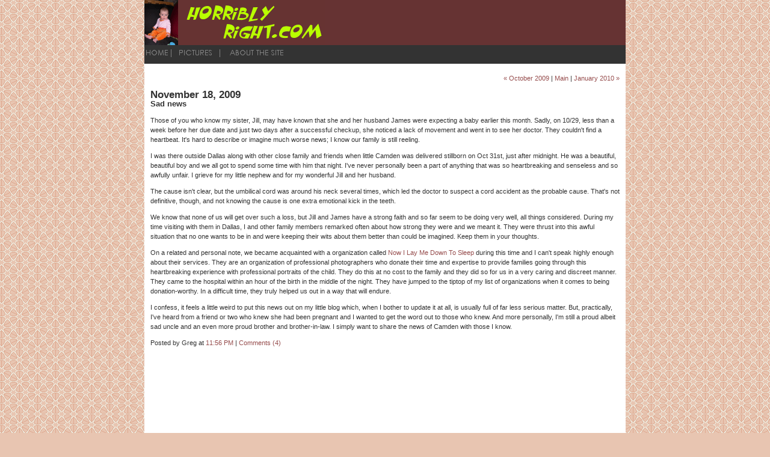

--- FILE ---
content_type: text/html
request_url: http://www.horriblyright.com/mt/archives/2009/11/
body_size: 5256
content:
<!DOCTYPE html PUBLIC "-//W3C//DTD XHTML 1.0 Transitional//EN" "http://www.w3.org/TR/xhtml1/DTD/xhtml1-transitional.dtd">

<html xmlns="http://www.w3.org/1999/xhtml">
<head>
<meta http-equiv="Content-Type" content="text/html; charset=utf-8" />
<meta name="generator" content="http://www.movabletype.org/" />

<title>Horribly Right: November 2009 Archives</title>

<link rel="stylesheet" href="http://www.horriblyright.com/styles-site.css" type="text/css" />
<link rel="alternate" type="application/rss+xml" title="RSS" href="http://www.horriblyright.com/index.rdf" />
<link rel="alternate" type="application/atom+xml" title="Atom" href="http://www.horriblyright.com/atom.xml" />
<link rel="start" href="http://www.horriblyright.com/" title="Home" />

<link rel="prev" href="http://www.horriblyright.com/mt/archives/2009/10/" title="October 2009" />


<link rel="next" href="http://www.horriblyright.com/mt/archives/2010/01/" title="January 2010" />


</head>

<body>
<div id="container">

<table width="100%"  border="0" cellspacing="0" cellpadding="0">
  <tr>
    <td bgcolor="#663333"><img src="/images/horriblyright.com.gif" width="300" height="75" /></td>
  </tr>
</table>

<table width="100%" border="0" cellspacing="0" cellpadding="0">
  <tr>
    <td bgcolor="#333333">
       <a href="http://www.horriblyright.com/index.html"><img src="/images/nav/home_off.gif" width="47" height="25" border="0" /></a>
       <a href="http://www.horriblyright.com/images.html"><img src="/images/nav/pictures_off.gif" width="80" height="25" border="0" /></a>
       <a href="http://www.horriblyright.com/about.html"><img src="/images/nav/about_off.gif" width="120" height="25" border="0" /></a>
    </td>
  </tr>
</table>

<div class="blogbody">

<div id="center">
<div class="content">

<p align="right">

<a href="http://www.horriblyright.com/mt/archives/2009/10/">&laquo; October 2009</a> |

<a href="http://www.horriblyright.com/">Main</a>

| <a href="http://www.horriblyright.com/mt/archives/2010/01/">January 2010 &raquo;</a>

</p>





<h2>November 18, 2009</h2>


<h3 id="a000080">Sad news</h3>

<p>Those of you who know my sister, Jill, may have known that she and her husband James were expecting a baby earlier this month. Sadly, on 10/29, less than a week before her due date and just two days after a successful checkup, she noticed a lack of movement and went in to see her doctor. They couldn't find a heartbeat. It's hard to describe or imagine much worse news; I know our family is still reeling. </p>

<p>I was there outside Dallas along with other close family and friends when little Camden was delivered stillborn on Oct 31st, just after midnight. He was a beautiful, beautiful boy and we all got to spend some time with him that night. I've never personally been a part of anything that was so heartbreaking and senseless and so awfully unfair. I grieve for my little nephew and for my wonderful Jill and her husband. </p>

<p>The cause isn't clear, but the umbilical cord was around his neck several times, which led the doctor to suspect a cord accident as the probable cause. That's not definitive, though, and not knowing the cause is one extra emotional kick in the teeth. </p>

<p>We know that none of us will get over such a loss, but Jill and James have a strong faith and so far seem to be doing very well, all things considered. During my time visiting with them in Dallas, I and other family members remarked often about how strong they were and we meant it. They were thrust into this awful situation that no one wants to be in and were keeping their wits about them better than could be imagined. Keep them in your thoughts. </p>

<p>On a related and personal note, we became acquainted with a organization called <a href="http://www.nowilaymedowntosleep.org/">Now I Lay Me Down To Sleep</a> during this time and I can't speak highly enough about their services. They are an organization of professional photographers who donate their time and expertise to provide families going through this heartbreaking experience with professional portraits of the child. They do this at no cost to the family and they did so for us in a very caring and discreet manner. They came to the hospital within an hour of the birth in the middle of the night. They have jumped to the tiptop of my list of organizations when it comes to being donation-worthy. In a difficult time, they truly helped us out in a way that will endure.  </p>

<p>I confess, it feels a little weird to put this news out on my little blog which, when I bother to update it at all, is usually full of far less serious matter. But, practically, I've heard from a friend or two who knew she had been pregnant and I wanted to get the word out to those who knew. And more personally, I'm still a proud albeit sad uncle and an even more proud brother and brother-in-law. I simply want to share the news of Camden with those I know. </p>



<p class="posted">
Posted by Greg at <a href="http://www.horriblyright.com/mt/archives/2009/11/sad_news.html">11:56 PM</a>

| <a href="http://www.horriblyright.com/mt/archives/2009/11/sad_news.html#comments">Comments (4)</a>


</p>



<br><br><br><br><br><br><br><br><br><br><br><br><br><br><br><br><br><br>

</div>
</div>

</body>
</html>

--- FILE ---
content_type: text/css
request_url: http://www.horriblyright.com/styles-site.css
body_size: 5109
content:
body {
	text-align: center;
	background: #E8C5B1 repeat url(http://horriblyright.com/images/bkg.gif) fixed;
	margin-right: 0px;
	margin-top: 0px;
	margin-bottom: 0px;
	margin-left: 0px;
	}

a img {border: 0; border-style: none;}
a:link {color: #964D4D; text-decoration: none;}
a:visited {color: #999; text-decoration: none;}
a:visited:hover {background-color: #E8C5B1;}
a:link:hover {background-color: #E8C5B1;}

	
#container {
	line-height: 140%;
	margin-top: 0px;
        margin-right: auto;
	margin-left: auto;
	text-align: left;
	width: 800px;
	}	
	
	
 	h1, h2, h3 {	
 		margin: 0px;
 		padding: 0px;
 	}

	

.description {	
	font-family:verdana, arial, sans-serif;
	color:#ff9999;
	font-size:x-small;
	font-weight:bold;	
	background:#663333;
	text-transform:none;
	letter-spacing: none; 		
	}
				
#content {
	float:left;
	width:550px;
	background:#fff;
	border-right:1px dotted #E8C5B1;
	margin-right:15px;
	padding-bottom:20px;
	}

	#links {
		background:#fff;
	        padding-right:15px;	
		font-family:verdana, arial, sans-serif;		
		}
		
	.side {
		font-size:x-small;
		color:#333;
		font-weight:normal;
  		background:#FFF;
  		line-height:140%;
  		padding:2px;		
	        border-bottom: 1px solid #E8C5B1;	
		}	
		
	.sidetitle {
		color: #333333;	
		font-size:11px;
		font-weight:bold;
		}		
		
	.blog {
		font-family: verdana, arial, helvetica, sans-serif;
  		padding-left:15px;
  		padding-top:15px;
  		padding-right:15px;	
  		padding-bottom:5px;				
		}	
	
	.blogbody {
		font-family: verdana, arial, helvetica, sans-serif;
		color:#333;
		font-size:11px;
		font-weight:normal;
  		background:#FFF;
  		line-height:150%;
  		padding-left:10px;	
  		padding-right:10px;
  		padding-top:5px;
  		padding-bottom:5px;				
		}

.photograph {
	color:#999;
	line-height:150%;
	font-style: italic;
		}

.title	{ 
		font-size: 13px; 
		color: #333333; 
		font-weight:bold;	
		letter-spacing: .2em;  
		}			
		
#menu {
  		margin-bottom:15px;
		background:#FFF;  							
		}	
		
.postinfo {		
	padding-bottom:5px; 
	font-size: 9px; 
	border-bottom: 1px solid #E8C5B1;
	}

<!-- 	.blogbody a,	-->
<!-- 	.blogbody a:link,	-->
<!-- 	.blogbody a:visited,	-->
<!-- 	.blogbody a:active,	-->
<!-- 	.blogbody a:hover {	-->
<!-- 		font-weight: normal;	-->
<!-- 		text-decoration: underline;	-->
<!-- 	}	-->
		
<!--	.date	{ 
<!--		font-family: palatino, georgia, verdana, arial, sans-serif; 
<!--		font-size: small; 
<!--		color: #666; 
<!--		border:1px solid #999;
<!--		padding:5px;
<!--		margin-bottom:10px;
<!--		font-weight:normal;
<!--		}			
		
<!--	.posted	{ 
<!--		color: #999999; 
<!--		margin-bottom:40px; 
<!--		}
		
		
<!--	.calendar {
<!--		font-family:verdana, arial, sans-serif;
<!--		color:#666;
<!--		font-size:11px;
<!--		font-weight:normal;
<!--  		background:#FFF;
<!--  		line-height:140%;
<!--		text-align:left;
<!-- 		padding:2px;
<!--		}
	
<!--	.calendarhead {	
<!--		font-family:verdana, arial, sans-serif;
<!--		color:#003366;
<!--		font-size:x-small;
<!--		font-weight:bold;
<!-- 		background:#FFF;
<!--  		line-height:140%;
<!--  		padding:2px;				
<!--		}	
	
		
	
<!--	.syndicate {
<!--		font-family:verdana, arial, sans-serif;
<!--		font-size:xx-small;
<!--		font-weight:bold;		
<!--  		line-height:140%;
<!--  		padding:2px;
<!--  		margin-top:10px;
<!--  		text-align:center;
<!--  		background:#EEE;  		
<!-- 		}	
		
<!--	.powered {
<!--		font-family:verdana, arial, sans-serif;
<!--		color:#003366;
<!--		font-size:xx-small;
<!--		font-weight:bold;
<!--		border-top:1px solid #CCC;
<!--		border-bottom:1px solid #CCC;		
<!--		line-height:140%;
<!--		text-transform:uppercase; 
<!--		padding:2px;
<!--		margin-top:10px;
<!--		text-align:center;
<!--		letter-spacing: .2em  					
<!--		}	
		
	
	.comments-body {
		font-family:verdana, arial, sans-serif;
		color:#333;
		font-size:11px;
		font-weight:normal;
  		background:#FFF;
  		line-height:150%;
  		padding:10px;			
		}		

	.comments-post {
		font-family:verdana, arial, sans-serif;
		color:#999;
		font-size:11px;
		font-weight:normal;
  		background:#FFF;			
		margin-bottom:10px;
		border-bottom: 1px solid #E8C5B1;
		}	

	.trackback-body {
		font-family:verdana, arial, sans-serif;
		color:#666;
		font-size:small;
		font-weight:normal;
  		background:#FFF;
  		line-height:140%;
  		padding:10px;			
		}		

	.trackback-url {
		font-family:verdana, arial, sans-serif;
		color:#666;
		font-size:small;
		font-weight:normal;
  		background:#FFF;
  		line-height:140%;
  		padding:10px;
  		border:1px dashed #CCC;			
		}

	.trackback-post {
		font-family:verdana, arial, sans-serif;
		color:#666;
		font-size:x-small;
		font-weight:normal;
  		background:#FFF;			
		}

		
	.comments-head	{ 
		font-family: verdana, arial, helvetica, sans-serif; 
		font-size: 11px; 
		color: #333; 
		padding:5px;
		font-weight:bold;
		margin-top:10px;	
		letter-spacing: .2em;  
		}		


	#banner-commentspop {
		font-family: palatino, georgia, verdana, arial, sans-serif;
		color:#FFF;
		font-size:large;
		font-weight:bold;
		border-bottom:1px dotted #FFF;
		border-top:3px solid #ff9999;
  		background:#663333;
  		padding:15px; 
		}